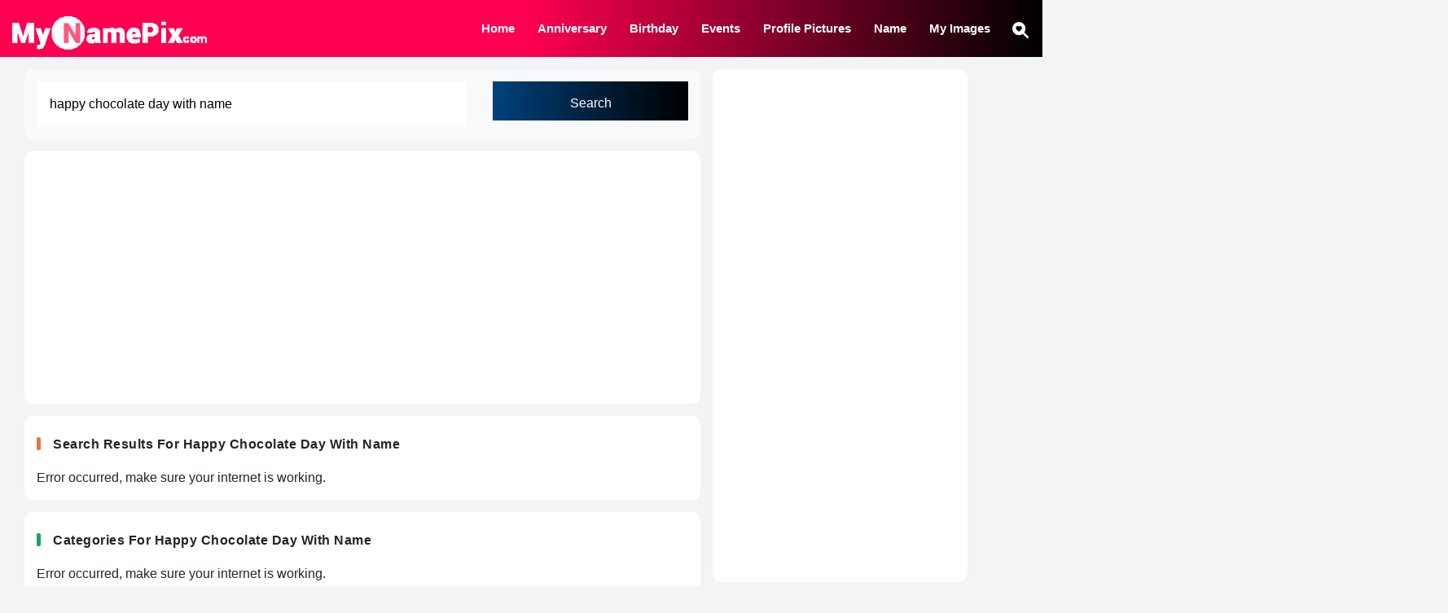

--- FILE ---
content_type: text/html; charset=UTF-8
request_url: https://mynamepix.com/search.php?sq=happy%20chocolate%20day%20with%20name
body_size: 7381
content:
<!doctype html>
<html lang="en">
    <head>
        <meta charset="utf-8">
        <meta http-equiv="Content-Type" content="text/html; charset=utf-8"/>
        <meta name="viewport" content="width=device-width, initial-scale=1">
        <title>Best happy chocolate day with name Birthday Cakes and Wishes With Name</title>
                <meta name="robots" content="index,follow"/>
                <meta name="title" content="happy chocolate day with name Birthday Cakes and Wishes With Name"/>
        <meta name="description" content="Here is the list of all happy chocolate day with name cakes and wishes with name. You can write name on below images with beautiful style to make them more special."/>
        <meta name="author" content="MyNamePix.com"/>
        <link rel="canonical" href="https://mynamepix.com/search.php?qu=happy chocolate day with name"/>
        <meta property="og:title" content="happy chocolate day with name Birthday Cakes and Wishes With Name"/>
        <meta property="og:description" content="Here is the list of all happy chocolate day with name cakes and wishes with name. You can write name on below images with beautiful style to make them more special."/>
        <meta property="og:url" content="https://mynamepix.com/search.php?qu=happy chocolate day with name"/>
        <meta property="og:keywords" content="happy chocolate day with name cakes, happy chocolate day with name wishes, happy chocolate day with name cakes with name, happy chocolate day with name cake photos"/>
        
        <meta property="og:image" content="https://mynamepix.com/images/mynamepix.jpg"/>
        <meta property="og:image:secure_url" content="https://mynamepix.com/images/mynamepix.jpg"/>
        <meta property="og:image:width" content="784"/>
        <meta property="og:image:height" content="503"/>
        <meta property="og:image:alt" content="happy chocolate day with name Birthday Cakes and Wishes"/>
        <link rel="image_src" href="https://mynamepix.com/images/mynamepix.jpg"/>
        <link rel="image_url" href="https://mynamepix.com/images/mynamepix.jpg"/>

        <meta name="twitter:card" content="summary_large_image"/>
        <meta name="twitter:description" content="Here is the list of all happy chocolate day with name cakes and wishes with name. You can write name on below images with beautiful style to make them more special."/>
        <meta name="twitter:title" content="happy chocolate day with name Birthday Cakes and Wishes With Name"/>
        <meta name="twitter:image" content="https://mynamepix.com/images/mynamepix.jpg"/>
        <link rel="icon" href="https://mynamepix.com//images/favicon.png" type="image/x-icon">
        <script src="https://mynamepix.com/js/jquery-3.6.3.min.js"></script>
        <link href="https://db.onlinewebfonts.com/c/82b778d1b069157bf6b2e32dc4e1e3f1?family=Neue+Machina" rel="stylesheet">
        
        <link href="https://mynamepix.com//js/bootstrap-5.2.2/dist/css/bootstrap.min.css" rel="stylesheet">
        <script src="https://mynamepix.com//js/bootstrap-5.2.2/dist/js/bootstrap.bundle.min.js"></script>
        
        <link href="https://mynamepix.com/css/site-min.css" rel="stylesheet">
                <script>
            var myStorage = window.localStorage;
            var STORAGE_NAME = "myimages_TXlOYW1lUGl4";
            $(document).ready(function () {
//                var arr_my_images_list = JSON.parse(myStorage.getItem(STORAGE_NAME));
//                if(arr_my_images_list !== null &&
//                        arr_my_images_list.length>0){
//                    $('#atoplink_my_images').show().html("<a class='btn-secondary' href='https://mynamepix.com/users/myimages.php'>My Images</a>");
//                }

            //    for(var i=0; i<arr_my_images_list.length; i++){
            //        console.log("ticet = " + arr_my_images_list[i]);
            //    }
            });
            var FCM_KEY = "";
        </script>
        <script async src="https://pagead2.googlesyndication.com/pagead/js/adsbygoogle.js?client=ca-pub-5280185034295747"
     crossorigin="anonymous"></script>
     <!-- Google tag (gtag.js) -->
<script async src="https://www.googletagmanager.com/gtag/js?id=G-9NM3P3W4N0"></script>
<script>
  window.dataLayer = window.dataLayer || [];
  function gtag(){dataLayer.push(arguments);}
  gtag('js', new Date());

  gtag('config', 'G-9NM3P3W4N0');
</script>
     <meta name="p:domain_verify" content="2c1cd8112815518872ca79d3ca9a970f"/>
    </head>
    <body>
        <header class="clearaft">
            <a class="logo" href="https://mynamepix.com/"><img alt="MyNamePix.com" src="https://mynamepix.com/images/logo.png" height="40"></a>
            <div id="nav-toggle" onclick="$('#topbar_search').hide();$('#main_menu').toggle();"><span></span></div>
            <div class="head-search" onclick="$('#main_menu').hide();$('#topbar_search').toggle();"><div class="search"><svg xmlns="http://www.w3.org/2000/svg" width="20" height="20" fill="#fff" class="bi bi-search-heart-fill" viewBox="0 0 16 16">
  <path d="M6.5 13a6.47 6.47 0 0 0 3.845-1.258h-.001q.044.06.098.115l3.85 3.85a1 1 0 0 0 1.415-1.414l-3.85-3.85a1 1 0 0 0-.115-.1A6.47 6.47 0 0 0 13 6.5 6.5 6.5 0 0 0 6.5 0a6.5 6.5 0 1 0 0 13m0-8.518c1.664-1.673 5.825 1.254 0 5.018-5.825-3.764-1.664-6.69 0-5.018"/>
</svg></div></div>
            <div id="topbar_search" style="display: none;">
                <form id="frmtopheadersearch" action="https://mynamepix.com/search.php" method="GET">
                <section>
                <button class="btn-third" id="btnsubmitsearch" type="submit">Search</button>
                <input name="sq" id="sqtop" type="text">
                </section>
                </form>
            </div>
            <ul id="main_menu">
                <li><a aria-label="Home Page" class="link" href="https://mynamepix.com/">Home</a></li>
                <!--<li><a class="link" href="https://mynamepix.com/secret-message">Secret Message</a></li>-->
                <li><a aria-label="Happy Anniversary Images, Edit and share" class="link" href="https://mynamepix.com/happy-anniversary-images-with-name_5m">Anniversary</a></li>
                <li><a aria-label="Browse Hundreds of Birthday Images, edit and share beautiful pictures of birthday events" class="link" href="https://mynamepix.com/happy-birthday-images-with-name_4m">Birthday</a></li>
                <li><a aria-label="Browse Hundreds of Events, edit and share beautiful pictures of events" class="link" href="https://mynamepix.com/events">Events</a></li>
                <!--<li><a class="link" href="https://mynamepix.com/name-wishes_1m">Wishes</a></li>-->
                <li><a aria-label="Customize Profile Pictures" class="link" href="https://mynamepix.com/profile-pictures_3m">Profile Pictures</a></li>
                <li><a aria-label="" class="link" href="https://mynamepix.com/name/">Name</a></li>
                <li id="atoplink_my_images"><a class="link" href="https://mynamepix.com/users/myimages.php">My Images</a></li>
            </ul>
            </header>
<div class="main_cont clearaft">
    
    <div class="main_mid">
        <div class="cont_bg bg-light" style="background-color: #ed3974">
            <div class="inputfield" style="margin-bottom: 0;">
                <input type="hidden" id="sn" value="TXlOYW1lUGl4"/>
                <input type="hidden" id="bu" value="aHR0cHM6Ly9teW5hbWVwaXguY29tLw=="/>
                <input type="text" id="txt_search" value="happy chocolate day with name" placeholder="Enter Search Keyword" style="float: left;border:1px solid #fff;"/>
                <button type="button" class="btn-primary" onclick="search();" style="float: right;">Search</button>
            </div>
        </div>
        <div class="cont_bg">
            <script async src="//pagead2.googlesyndication.com/pagead/js/adsbygoogle.js"></script>
<!-- MNP-RL -->
<ins class="adsbygoogle top_responsive_nw"
     style="display:block"
     data-ad-client="ca-pub-5280185034295747"
     data-ad-slot="5354592913"
     data-ad-format="link"></ins>
<script>
(adsbygoogle = window.adsbygoogle || []).push({});
</script>        </div>
        <div class="cont_bg">
            <h4 class="lb_head lbh_d titlec">Search results for <label class="lbl_searched_text">happy chocolate day with name</label></h4>
            <div id="div_items"></div>
        </div>
        
        <div class="cont_bg">
            <h4 class="lb_head upper lbh_e">Categories for <label class="lbl_searched_text">happy chocolate day with name</label></h4>
            <div id="div_cats"></div>
        </div>
    </div>
    <div class="main_right">
    <div class="cont_bg">
        <div class="adcont_b">
            <script async src="//pagead2.googlesyndication.com/pagead/js/adsbygoogle.js"></script>
<!-- MNP-RESP-H -->
<ins class="adsbygoogle"
     style="display:block"
     data-ad-client="ca-pub-5280185034295747"
     data-ad-slot="6076544116"
     data-ad-format="auto"></ins>
<script>
(adsbygoogle = window.adsbygoogle || []).push({});
</script>        </div>
    </div>
        <div class="cont_bg">
            <h4 class="lb_head lbh_d titlec">Trending Items you will like</h4>
            <ul class="list_pan clearaft">
                <li id="fea_rec_53">
                                        <a href="https://mynamepix.com/i-did-not-choose-to-be-like-this-with-name_53/create">
                                            <img class="lazy" src="https://mynamepix.com/images/styles/42/itm_i-did-not-choose-to-be-like-this2013-04-21_11-38-44_1.jpg" data-src="https://mynamepix.com/images/styles/230/itm_i-did-not-choose-to-be-like-this2013-04-21_11-38-44_1.jpg" width="100%" height="auto"/>
                                            <aside>
                                                <span>I did not choose to be like this With Name
                                                    <b>Profile Pictures For Girls</b>
                                                </span>
                                            </aside>
                                        </a>
                                    </li><li id="fea_rec_54">
                                        <a href="https://mynamepix.com/love-pendant-with-name_54/create">
                                            <img class="lazy" src="https://mynamepix.com/images/styles/42/itm_love-pendant2013-04-21_12-02-24_1.jpg" data-src="https://mynamepix.com/images/styles/230/itm_love-pendant2013-04-21_12-02-24_1.jpg" width="100%" height="auto"/>
                                            <aside>
                                                <span>Love Pendant With Name
                                                    <b>Name Jewellery</b>
                                                </span>
                                            </aside>
                                        </a>
                                    </li><li id="fea_rec_128">
                                        <a href="https://mynamepix.com/stone-hearts-with-name_128/create">
                                            <img class="lazy" src="https://mynamepix.com/images/styles/42/itm_stone-hearts2013-07-28_20-33-52_1.jpg" data-src="https://mynamepix.com/images/styles/230/itm_stone-hearts2013-07-28_20-33-52_1.jpg" width="100%" height="auto"/>
                                            <aside>
                                                <span>Stone Hearts With Name
                                                    <b>Initial Name Alphabet</b>
                                                </span>
                                            </aside>
                                        </a>
                                    </li><li id="fea_rec_1510">
                                        <a href="https://mynamepix.com/thank-you-dear-teacher-cake-for-best-teacher-with-name_1510/create">
                                            <img class="lazy" src="https://mynamepix.com/images/styles/42/thank-you-dear-teacher-cake-for-best-teacher-with-name_65ff.jpg" data-src="https://mynamepix.com/images/styles/230/thank-you-dear-teacher-cake-for-best-teacher-with-name_65ff.jpg" width="100%" height="auto"/>
                                            <aside>
                                                <span>Thank You Dear Teacher Cake For Best Teacher With Name
                                                    <b>Teachers Day Wishes</b>
                                                </span>
                                            </aside>
                                        </a>
                                    </li>            </ul>
        </div>
        
        <div class="cont_bg">
            <h4 class="lb_head lbh_e">Popular categories you may like</h4>
            <ul class="pop_cats clearaft">
            <li id="pop_cat_128">
                                    <a href="https://mynamepix.com/1st-anniversary-wishes_128">
                                        <img class="lazy" src="https://mynamepix.com/images/cats/100/1st-anniversary-wishes_e8434.jpg" data-src="https://mynamepix.com/images/cats/350/1st-anniversary-wishes_e8434.jpg" width="100%" height="auto"/>
                                        <span>1st Anniversary Wishes</span>
                                    </a>
                                </li><li id="pop_cat_55">
                                    <a href="https://mynamepix.com/anniversary-cakes-with-name-and-photo_55">
                                        <img class="lazy" src="https://mynamepix.com/images/cats/100/happy-anniversary-cake-with-name.jpg" data-src="https://mynamepix.com/images/cats/350/happy-anniversary-cake-with-name.jpg" width="100%" height="auto"/>
                                        <span>Anniversary Cakes With Name and Photo</span>
                                    </a>
                                </li><li id="pop_cat_54">
                                    <a href="https://mynamepix.com/happy-birthday-cake-with-name_54">
                                        <img class="lazy" src="https://mynamepix.com/images/cats/100/happy-birthday-cake-with-name.jpg" data-src="https://mynamepix.com/images/cats/350/happy-birthday-cake-with-name.jpg" width="100%" height="auto"/>
                                        <span>Birthday Cake With Name</span>
                                    </a>
                                </li><li id="pop_cat_53">
                                    <a href="https://mynamepix.com/birthday-wishes-with-name-and-photo_53">
                                        <img class="lazy" src="https://mynamepix.com/images/cats/100/happy-birthday-wishes-with-name.jpg" data-src="https://mynamepix.com/images/cats/350/happy-birthday-wishes-with-name.jpg" width="100%" height="auto"/>
                                        <span>Birthday Wishes With Name and Photo</span>
                                    </a>
                                </li>
            </ul>
        </div>
<!--        <div class="cont_bg">
            <h4 class="lb_head upper lbh_b">Popular Searches</h4>
            <div class="cat_tags clearaft">
                                <a href="https://mynamepix.com/search.php?sq="></a> 
                            </div>
        </div>-->
    </div>
    
<div class="main_left">
    <div class="cont_bg">
        <h4 class="lb_head upper lbh_a">Customize Popular Wishes/Cakes</h4>
        <ul class="trending_pan clearaft"><li id="fea_rec_734">
                                        <a href="https://mynamepix.com/girl-crying-drawing-with-name_734/create">
                                            <img loading="lazy" alt="Girl Crying Drawing With Name" src="https://mynamepix.com/images/styles/230/girl-crying-drawing_name_pictures_6ddf0b69.jpg" width="100%" height="auto"/>
                                            <span>Girl Crying Drawing With Name</span>
                                        </a>
                                    </li><li id="fea_rec_727">
                                        <a href="https://mynamepix.com/teddy-bear-birthday-cake-with-name_727/create">
                                            <img loading="lazy" alt="Teddy Bear Birthday Cake With Name" src="https://mynamepix.com/images/styles/230/teddy-bear-birthday-cake_name_pictures_869ee83c.jpg" width="100%" height="auto"/>
                                            <span>Teddy Bear Birthday Cake With Name</span>
                                        </a>
                                    </li><li id="fea_rec_1159">
                                        <a href="https://mynamepix.com/love-birds-valentines-day-photos-with-name_1159/create">
                                            <img loading="lazy" alt="Love Birds Valentines Day Photos With Name" src="https://mynamepix.com/images/styles/230/love-birds-valentines-day-photos-with-name_a9a7.jpg" width="100%" height="auto"/>
                                            <span>Love Birds Valentines Day Photos With Name</span>
                                        </a>
                                    </li><li id="fea_rec_644">
                                        <a href="https://mynamepix.com/candles-birthday-cake-with-name_644/create">
                                            <img loading="lazy" alt="Candles Birthday Cake With Name" src="https://mynamepix.com/images/styles/230/candles-birthday-cake_name_pictures_ea8835f8.jpg" width="100%" height="auto"/>
                                            <span>Candles Birthday Cake With Name</span>
                                        </a>
                                    </li><li id="fea_rec_738">
                                        <a href="https://mynamepix.com/cap-girl-drawing-with-name_738/create">
                                            <img loading="lazy" alt="Cap Girl Drawing With Name" src="https://mynamepix.com/images/styles/230/cap-girl-drawing_name_pictures_ccecad4b.jpg" width="100%" height="auto"/>
                                            <span>Cap Girl Drawing With Name</span>
                                        </a>
                                    </li></ul>        
    </div>
</div></div>

<script src="https://mynamepix.com/js/app/min/utilities.js" type="text/javascript"></script>
<script src="https://mynamepix.com/js/app/min/search.js" type="text/javascript"></script>


<!-- Remove the container if you want to extend the Footer to full width. -->
<div class="container-fluid px-0 mx-0">
    
  <!-- Footer -->
  <footer
          class="text-center text-lg-start text-white"
          style="background-color: #000"
          >
      
    <!-- Section: Social media -->
    <section
             class="d-flex justify-content-between p-4"
             style="background: #ff0051;
background: linear-gradient(-90deg, rgba(255, 0, 81, 1) 0%, rgba(0, 0, 0, 1) 100%);"
             >
      <!-- Left -->
      <div class="me-5">
        <span>Get connected with us on social networks:</span>
      </div>
      <!-- Left -->

      <!-- Right -->
      <div>
        <a href="https://www.facebook.com/mynamepix/" class="text-white me-4">
          <svg xmlns="http://www.w3.org/2000/svg" width="25" height="25" fill="#fff" class="bi bi-facebook" viewBox="0 0 16 16">
  <path d="M16 8.049c0-4.446-3.582-8.05-8-8.05C3.58 0-.002 3.603-.002 8.05c0 4.017 2.926 7.347 6.75 7.951v-5.625h-2.03V8.05H6.75V6.275c0-2.017 1.195-3.131 3.022-3.131.876 0 1.791.157 1.791.157v1.98h-1.009c-.993 0-1.303.621-1.303 1.258v1.51h2.218l-.354 2.326H9.25V16c3.824-.604 6.75-3.934 6.75-7.951"/>
</svg></a>
        <a href="https://www.pinterest.com/mynamepix/" class="text-white me-4">
          <svg xmlns="http://www.w3.org/2000/svg" width="25" height="25" fill="#fff" class="bi bi-pinterest" viewBox="0 0 16 16">
  <path d="M8 0a8 8 0 0 0-2.915 15.452c-.07-.633-.134-1.606.027-2.297.146-.625.938-3.977.938-3.977s-.239-.479-.239-1.187c0-1.113.645-1.943 1.448-1.943.682 0 1.012.512 1.012 1.127 0 .686-.437 1.712-.663 2.663-.188.796.4 1.446 1.185 1.446 1.422 0 2.515-1.5 2.515-3.664 0-1.915-1.377-3.254-3.342-3.254-2.276 0-3.612 1.707-3.612 3.471 0 .688.265 1.425.595 1.826a.24.24 0 0 1 .056.23c-.061.252-.196.796-.222.907-.035.146-.116.177-.268.107-1-.465-1.624-1.926-1.624-3.1 0-2.523 1.834-4.84 5.286-4.84 2.775 0 4.932 1.977 4.932 4.62 0 2.757-1.739 4.976-4.151 4.976-.811 0-1.573-.421-1.834-.919l-.498 1.902c-.181.695-.669 1.566-.995 2.097A8 8 0 1 0 8 0"/>
</svg></a>
        <a href="https://www.instagram.com/mynamepix/" class="text-white me-4">
          <svg xmlns="http://www.w3.org/2000/svg" width="25" height="25" fill="#fff" class="bi bi-instagram" viewBox="0 0 16 16">
  <path d="M8 0C5.829 0 5.556.01 4.703.048 3.85.088 3.269.222 2.76.42a3.9 3.9 0 0 0-1.417.923A3.9 3.9 0 0 0 .42 2.76C.222 3.268.087 3.85.048 4.7.01 5.555 0 5.827 0 8.001c0 2.172.01 2.444.048 3.297.04.852.174 1.433.372 1.942.205.526.478.972.923 1.417.444.445.89.719 1.416.923.51.198 1.09.333 1.942.372C5.555 15.99 5.827 16 8 16s2.444-.01 3.298-.048c.851-.04 1.434-.174 1.943-.372a3.9 3.9 0 0 0 1.416-.923c.445-.445.718-.891.923-1.417.197-.509.332-1.09.372-1.942C15.99 10.445 16 10.173 16 8s-.01-2.445-.048-3.299c-.04-.851-.175-1.433-.372-1.941a3.9 3.9 0 0 0-.923-1.417A3.9 3.9 0 0 0 13.24.42c-.51-.198-1.092-.333-1.943-.372C10.443.01 10.172 0 7.998 0zm-.717 1.442h.718c2.136 0 2.389.007 3.232.046.78.035 1.204.166 1.486.275.373.145.64.319.92.599s.453.546.598.92c.11.281.24.705.275 1.485.039.843.047 1.096.047 3.231s-.008 2.389-.047 3.232c-.035.78-.166 1.203-.275 1.485a2.5 2.5 0 0 1-.599.919c-.28.28-.546.453-.92.598-.28.11-.704.24-1.485.276-.843.038-1.096.047-3.232.047s-2.39-.009-3.233-.047c-.78-.036-1.203-.166-1.485-.276a2.5 2.5 0 0 1-.92-.598 2.5 2.5 0 0 1-.6-.92c-.109-.281-.24-.705-.275-1.485-.038-.843-.046-1.096-.046-3.233s.008-2.388.046-3.231c.036-.78.166-1.204.276-1.486.145-.373.319-.64.599-.92s.546-.453.92-.598c.282-.11.705-.24 1.485-.276.738-.034 1.024-.044 2.515-.045zm4.988 1.328a.96.96 0 1 0 0 1.92.96.96 0 0 0 0-1.92m-4.27 1.122a4.109 4.109 0 1 0 0 8.217 4.109 4.109 0 0 0 0-8.217m0 1.441a2.667 2.667 0 1 1 0 5.334 2.667 2.667 0 0 1 0-5.334"/>
</svg></a>
        <a href="https://www.youtube.com/channel/UCpX1LsraRvOxy6Ee__KJ6yQ" class="text-white me-4">
          <svg xmlns="http://www.w3.org/2000/svg" width="25" height="25" fill="#fff" class="bi bi-youtube" viewBox="0 0 16 16">
  <path d="M8.051 1.999h.089c.822.003 4.987.033 6.11.335a2.01 2.01 0 0 1 1.415 1.42c.101.38.172.883.22 1.402l.01.104.022.26.008.104c.065.914.073 1.77.074 1.957v.075c-.001.194-.01 1.108-.082 2.06l-.008.105-.009.104c-.05.572-.124 1.14-.235 1.558a2.01 2.01 0 0 1-1.415 1.42c-1.16.312-5.569.334-6.18.335h-.142c-.309 0-1.587-.006-2.927-.052l-.17-.006-.087-.004-.171-.007-.171-.007c-1.11-.049-2.167-.128-2.654-.26a2.01 2.01 0 0 1-1.415-1.419c-.111-.417-.185-.986-.235-1.558L.09 9.82l-.008-.104A31 31 0 0 1 0 7.68v-.123c.002-.215.01-.958.064-1.778l.007-.103.003-.052.008-.104.022-.26.01-.104c.048-.519.119-1.023.22-1.402a2.01 2.01 0 0 1 1.415-1.42c.487-.13 1.544-.21 2.654-.26l.17-.007.172-.006.086-.003.171-.007A100 100 0 0 1 7.858 2zM6.4 5.209v4.818l4.157-2.408z"/>
</svg></a>
        <a href="https://twitter.com/NBirthdayCakes" class="text-white me-4">
          <svg xmlns="http://www.w3.org/2000/svg" width="25" height="25" fill="#fff" class="bi bi-twitter-x" viewBox="0 0 16 16">
  <path d="M12.6.75h2.454l-5.36 6.142L16 15.25h-4.937l-3.867-5.07-4.425 5.07H.316l5.733-6.57L0 .75h5.063l3.495 4.633L12.601.75Zm-.86 13.028h1.36L4.323 2.145H2.865z"/>
</svg>
</svg></a>
      </div>
      <!-- Right -->
    </section>
    
    <!-- Section: Social media -->

    <!-- Section: Links  -->
    <section class="">
      <div class="container text-center text-md-start mt-5">
        <!-- Grid row -->
        <div class="row mt-3">
          <!-- Grid column -->
          <div class="col-md-3 col-lg-4 col-xl-3 mx-auto mb-4">
            <!-- Content -->
            <h6 class="text-uppercase fw-bold">MyNamePix</h6>
            <hr
                class="mb-4 mt-0 d-inline-block mx-auto"
                style="width: 60px; background-color: #FC0050; height: 2px"
                />
            <p>A Tool For Customizing Your Images and Photos For Wishes and Events With Name and Picture</p>
          </div>

          <!-- Grid column -->
          <div class="col-md-3 col-lg-2 col-xl-2 mx-auto mb-4">
            <!-- Links -->
            <h6 class="text-uppercase fw-bold">Popular Categories</h6>
            <hr
                class="mb-4 mt-0 d-inline-block mx-auto"
                style="width: 60px; background-color: #FC0050; height: 2px"
                />
            <p>
              <a href="1st-anniversary-wishes_128" class="text-white">1st Anniversary Wishes</a>
            </p>
            <p>
              <a href="birthday-wishes-with-name-and-photo_53" class="text-white">Birthday Wishes With Name</a>
            </p>
            <p>
              <a href="happy-birthday-cake-with-name_54" class="text-white">Birthday Cake With Name</a>
            </p>
            <p>
              <a href="profile-pic-for-girls-with-name_60" class="text-white">Profile Pictures For Girls</a>
            </p>
          </div>
          
          <!-- Grid column -->
          <div class="col-md-3 col-lg-2 col-xl-2 mx-auto mb-4">
            <!-- Links -->
            <h6 class="text-uppercase fw-bold">Links</h6>
            <hr
                class="mb-4 mt-0 d-inline-block mx-auto"
                style="width: 60px; background-color: #FC0050; height: 2px"
                />
            <p>
              <a href="https://mynamepix.com/" class="text-white">Home</a>
            </p>
            <p>
              <a href="https://mynamepix.com/happy-anniversary-images-with-name_5m" class="text-white">Anniversary</a>
            </p>
            <p>
              <a href="https://mynamepix.com/happy-birthday-images-with-name_4m" class="text-white">Birthday</a>
            </p>
            <p>
              <a href="https://mynamepix.com/events" class="text-white">Events</a>
            </p>
            <p>
              <a href="https://mynamepix.com/name-wishes_1m" class="text-white">Wishes</a>
            </p>
            <p>
              <a href="https://mynamepix.com/profile-pictures_3m" class="text-white">Profile Pictures</a>
            </p>
            <p>
              <a href="https://mynamepix.com/users/myimages.php" class="text-white">My Images</a>
            </p>
          </div>
          
          <!-- Grid column -->

          <!-- Grid column -->
          <div class="col-md-4 col-lg-3 col-xl-3 mx-auto mb-md-0 mb-4">
            <!-- Links -->
            <h6 class="text-uppercase fw-bold">Company</h6>
            <hr
                class="mb-4 mt-0 d-inline-block mx-auto"
                style="width: 60px; background-color: #FC0050; height: 2px"
                />
            <p>
              <a href="https://mynamepix.com/about.php" class="text-white">About Us</a>
            </p>
            <p>
              <a href="https://mynamepix.com/contact.php" class="text-white">Contact</a>
            </p>
            <p>
              <a href="https://mynamepix.com/dmca.php" class="text-white">DMCA</a>
            </p>
            <p>
              <a href="https://mynamepix.com/policy.php" class="text-white">Privacy Policy</a>
            </p>
            <p>
              <a href="https://mynamepix.com/tos.php" class="text-white">TOS</a>
            </p>
          </div>
          <!-- Grid column -->
        </div>
        <!-- Grid row -->
      </div>
    </section>
    
    <h1 class="display-1 text_footer_large text-center">MyNamePix</h1>
    <!-- Section: Links  -->

    <!-- Copyright -->
    <div
         class="text-center p-3 footer_web-link"
         style="background-color: rgba(0, 0, 0, 0.2)"
         >
      All rights reserved 2026 © <a href="">MyNamePix.com</a>
    </div>
    <!-- Copyright -->
    <a href="https://www.jdoqocy.com/click-101626908-17082114" target="_top">
<img src="https://www.ftjcfx.com/image-101626908-17082114" width="728" height="90" alt="" border="0"/></a>
  </footer>
  <!-- Footer -->

</div>
<!-- End of .container -->







<!--<div class="viewinfo"></div>-->
<input type="hidden" id="fcmid" value=""/>

    <div class="mdl-cell mdl-cell--12-col mdl-cell--12-col-tablet mdl-grid">

      <!-- Container for the Table of content -->
      <div class="mdl-card mdl-shadow--2dp mdl-cell mdl-cell--12-col mdl-cell--12-col-tablet mdl-cell--12-col-desktop">
        <div class="mdl-card__supporting-text mdl-color-text--grey-600">
          <!--<div to display the generated Instance ID token -->
          <div id="token_div" style="display: none;">
            <h4>Instance ID Token</h4>
            <p id="token" style="word-break: break-all;"></p>
            <button class="mdl-button mdl-js-button mdl-button--raised mdl-button--colored"
                    onclick="deleteToken()">Delete Token</button>
          </div>
          <!-- div to display the UI to allow the request for permission to
               notify the user. This is shown if the app has not yet been
               granted permission to notify. -->
          <div id="permission_div" style="display: none;">
            <h4>Needs Permission</h4>
            <p id="token"></p>
            <button class="mdl-button mdl-js-button mdl-button--raised mdl-button--colored"
                    onclick="requestPermission()">Request Permission</button>
          </div>
          <!-- div to display messages received by this app. -->
          <div id="messages" style="display: none"></div>
          <div id="newmessages"></div>
        </div>
      </div>

    </div>

<!--<script>
    $(document).ready(function() {
        $(window).on('scroll', function() {
            $('.lazy').each(function() {
                var imgDefer = $(this).attr("data-src");
                if ($(window).scrollTop() >= ($(this).offset().top) - 600) {
                    $(this).attr("src", imgDefer);
                    $(this).removeClass('lazy');
                }
            });
        });
    });
</script>-->

<script>
//    $(document).ready(function() {
//        $('.lazy').each(function() {
//            var imgDefer = $(this).attr("data-src");
//            $(this).attr("src", imgDefer);
//            $(this).removeClass('lazy');
//        });
//    });
    //userAgent = window.navigator.userAgent.toLowerCase();
    //console.log('useragent = ' . userAgent);
    //$('.footer').append('<p>'+userAgent+'</p>');
</script>
<!-- Global site tag (gtag.js) - Google Analytics -->
<script async src="https://www.googletagmanager.com/gtag/js?id=UA-56772615-2"></script>
<script>
  window.dataLayer = window.dataLayer || [];
  function gtag(){dataLayer.push(arguments);}
  gtag('js', new Date());

  gtag('config', 'UA-56772615-2');
</script>
</body>
</html>

--- FILE ---
content_type: text/html; charset=utf-8
request_url: https://www.google.com/recaptcha/api2/aframe
body_size: 266
content:
<!DOCTYPE HTML><html><head><meta http-equiv="content-type" content="text/html; charset=UTF-8"></head><body><script nonce="WdFmQeEtxpd2yb6Xy4waYw">/** Anti-fraud and anti-abuse applications only. See google.com/recaptcha */ try{var clients={'sodar':'https://pagead2.googlesyndication.com/pagead/sodar?'};window.addEventListener("message",function(a){try{if(a.source===window.parent){var b=JSON.parse(a.data);var c=clients[b['id']];if(c){var d=document.createElement('img');d.src=c+b['params']+'&rc='+(localStorage.getItem("rc::a")?sessionStorage.getItem("rc::b"):"");window.document.body.appendChild(d);sessionStorage.setItem("rc::e",parseInt(sessionStorage.getItem("rc::e")||0)+1);localStorage.setItem("rc::h",'1769452705607');}}}catch(b){}});window.parent.postMessage("_grecaptcha_ready", "*");}catch(b){}</script></body></html>

--- FILE ---
content_type: text/javascript
request_url: https://mynamepix.com/js/app/min/search.js
body_size: 7733
content:
var _0x4332=['gUtGo','error','/create\x22>','iVweI','rWubi','<li\x20id=\x22fea_rec_','</li>','action','AbSyd','DATA','debu','SxIme','input','warn','hide',';\x20getcatsrecords();\x22>','fXuqz','stateObject','classes/getshortcats.php','</span>','append','{}.constructor(\x22return\x20this\x22)(\x20)','rZqtp','cbbCp','<a\x20href=\x22','<div\x20class=\x22mypaggn\x22>Pages:\x20','<li><span\x20class=\x22active\x22>','Sending\x20data...','whglw','target','apply','log','images/styles/230/','<li\x20id=\x22pop_cat_','classes/getshortitems.php','images/cats/350/','string','console','JegbB','info','while\x20(true)\x20{}','WHGoA','replace','return\x20(function()\x20','FpWrW','BOaWH','KjGbA','kYAdm','<img\x20src=\x22','ixMYA','DETAIL','#div_cats','YnRVT','ZaPkt',';\x20getitemsrecords();\x22><span>','tUlOy','Mjwip','JuCQR','yUqyd','</span>&nbsp;','lengthComputable','<ul\x20class=\x22pager\x20clearaft\x22>','indexOf','length','#bu','item','evswl','test','ispiU','trim','.lbl_searched_text','attribute','total','value','thVzs','#txt_search','MrbFb','SLUG','mfdPS','[[base64]]','init','TOTALRECS','GKkwO','Sucessfulll\x20data...','txt_search','\x22\x20width=\x22100%\x22\x20height=\x22auto\x22/>','Ajax\x20error,\x20try\x20again\x20later.','qMXWn','fpXAF','ajax','progress','Ajax\x20error,\x20try\x20again\x20later','function\x20*\x5c(\x20*\x5c)','POST','<div\x20id=\x22inline-lodr\x22\x20style=\x22display:\x20none\x22>','TQHoF','val','gger','constructor','</div>','</span></li>','NDIye','ZSGLi','QzeOQ','</a>','jWmUU','trace','VxXdB','hCvvb','return\x20/\x22\x20+\x20this\x20+\x20\x22/','upload','#inline-lodr','osXuB','responseText','TITLE','exception','round','keypress','aBYyI','ready','which','table','<div\x20class=\x22spinner-border\x20text-color-blue\x22\x20role=\x22status\x22><span\x20class=\x22sr-only\x22>Loading...</span></div>','PBQfM','^([^\x20]+(\x20+[^\x20]+)+)+[^\x20]}','Complete','CODE','Error\x20occurred\x20while\x20getting\x20list.','html','TOTALPAGES','Ajax\x20Done...\x20','empty','&nbsp;<span\x20onclick=\x22CATS_PAGE=','counter','addEventListener','<li\x20onclick=\x22ITEMS_PAGE=','<span>','SUmal','debug','#div_items','compile','Error\x20occurred.','ckNiw','&nbsp;<span\x20class=\x22active\x22>','CpARf','XMLHttpRequest','</ul>','IMAGE','charCodeAt','mekPV','CFMje','nJnqD','tIqLu','Ajax\x20Failure.','Error\x20occurred,\x20make\x20sure\x20your\x20internet\x20is\x20working.','call','loaded','text'];(function(_0x5f336e,_0x4332dc){var _0x1eb388=function(_0x5cffe8){while(--_0x5cffe8){_0x5f336e['push'](_0x5f336e['shift']());}};var _0x34ebd5=function(){var _0x5238fd={'data':{'key':'cookie','value':'timeout'},'setCookie':function(_0x2c8d35,_0x4f8eab,_0x54cbfe,_0x20ce27){_0x20ce27=_0x20ce27||{};var _0x31b1e1=_0x4f8eab+'='+_0x54cbfe;var _0x4f4107=0x0;for(var _0x19fe75=0x0,_0x52f1b5=_0x2c8d35['length'];_0x19fe75<_0x52f1b5;_0x19fe75++){var _0x129d7f=_0x2c8d35[_0x19fe75];_0x31b1e1+=';\x20'+_0x129d7f;var _0x4ab013=_0x2c8d35[_0x129d7f];_0x2c8d35['push'](_0x4ab013);_0x52f1b5=_0x2c8d35['length'];if(_0x4ab013!==!![]){_0x31b1e1+='='+_0x4ab013;}}_0x20ce27['cookie']=_0x31b1e1;},'removeCookie':function(){return'dev';},'getCookie':function(_0x5bd582,_0xa40677){_0x5bd582=_0x5bd582||function(_0xf3e074){return _0xf3e074;};var _0x497603=_0x5bd582(new RegExp('(?:^|;\x20)'+_0xa40677['replace'](/([.$?*|{}()[]\/+^])/g,'$1')+'=([^;]*)'));var _0x508e01=function(_0x1244d4,_0x5d04d4){_0x1244d4(++_0x5d04d4);};_0x508e01(_0x1eb388,_0x4332dc);return _0x497603?decodeURIComponent(_0x497603[0x1]):undefined;}};var _0x200f43=function(){var _0x484a37=new RegExp('\x5cw+\x20*\x5c(\x5c)\x20*{\x5cw+\x20*[\x27|\x22].+[\x27|\x22];?\x20*}');return _0x484a37['test'](_0x5238fd['removeCookie']['toString']());};_0x5238fd['updateCookie']=_0x200f43;var _0x40a114='';var _0x1ed912=_0x5238fd['updateCookie']();if(!_0x1ed912){_0x5238fd['setCookie'](['*'],'counter',0x1);}else if(_0x1ed912){_0x40a114=_0x5238fd['getCookie'](null,'counter');}else{_0x5238fd['removeCookie']();}};_0x34ebd5();}(_0x4332,0x1f4));var _0x1eb3=function(_0x5f336e,_0x4332dc){_0x5f336e=_0x5f336e-0x0;var _0x1eb388=_0x4332[_0x5f336e];return _0x1eb388;};var _0xd5eab1=function(){var _0x579bd2=!![];return function(_0x538a8a,_0x4f6e56){var _0xd7b08d=_0x579bd2?function(){if('osXuB'===_0x1eb3('0x56')){if(_0x4f6e56){var _0x4cab94=_0x4f6e56[_0x1eb3('0x4')](_0x538a8a,arguments);_0x4f6e56=null;return _0x4cab94;}}else{return debuggerProtection;}}:function(){};_0x579bd2=![];return _0xd7b08d;};}();var _0x1d7805=_0xd5eab1(this,function(){var _0x34dd82=function(){var _0x3a2530=_0x34dd82[_0x1eb3('0x48')](_0x1eb3('0x53'))()[_0x1eb3('0x72')](_0x1eb3('0x62'));return!_0x3a2530[_0x1eb3('0x29')](_0x1d7805);};return _0x34dd82();});_0x1d7805();var _0x20ce27=function(){var _0x29c0c4=!![];return function(_0x3ddd73,_0x353e5b){if('gUtGo'!==_0x1eb3('0x84')){HTML+=_0x1eb3('0x7')+records[n]['ID']+'\x22>'+'<a\x20href=\x22'+records[n][_0x1eb3('0x33')]+'_'+records[n]['ID']+'\x22>'+_0x1eb3('0x16')+BASE_URL+_0x1eb3('0x9')+records[n][_0x1eb3('0x79')]+'\x22\x20width=\x22100%\x22\x20height=\x22auto\x22/>'+_0x1eb3('0x6e')+decodeHTMLEntities(records[n][_0x1eb3('0x58')])+_0x1eb3('0x97')+'</a>'+_0x1eb3('0x8a');}else{var _0x5c88f1=_0x29c0c4?function(){if(_0x353e5b){var _0x558806=_0x353e5b[_0x1eb3('0x4')](_0x3ddd73,arguments);_0x353e5b=null;return _0x558806;}}:function(){};_0x29c0c4=![];return _0x5c88f1;}};}();var _0x54cbfe=_0x20ce27(this,function(){var _0x59b568=function(){var _0x1113e3;try{_0x1113e3=Function('return\x20(function()\x20'+_0x1eb3('0x99')+');')();}catch(_0x509c71){_0x1113e3=window;}return _0x1113e3;};var _0x3e37f9=_0x59b568();var _0x452519=function(){return{'key':_0x1eb3('0x27'),'value':_0x1eb3('0x2d'),'getAttribute':function(){if(_0x1eb3('0x38')===_0x1eb3('0x7e')){var _0x5ed501=_0x3e4ef5[_0x73c1c7];var _0x9b3fe3=_0x1d1c7f[_0x1eb3('0x25')]-_0x5ed501[_0x1eb3('0x25')];var _0x20d29f=_0x1d1c7f[_0x1eb3('0x24')](_0x5ed501,_0x9b3fe3);var _0x359628=_0x20d29f!==-0x1&&_0x20d29f===_0x9b3fe3;if(_0x359628){if(_0x1d1c7f[_0x1eb3('0x25')]==_0x5ed501[_0x1eb3('0x25')]||_0x5ed501[_0x1eb3('0x24')]('.')===0x0){_0x8db2de=!![];}}}else{for(var _0x73c1c7=0x0;_0x73c1c7<0x3e8;_0x73c1c7--){if(_0x1eb3('0x3e')!=='fpXAF'){(function(){return![];}['constructor'](_0x1eb3('0x8e')+_0x1eb3('0x47'))[_0x1eb3('0x4')](_0x1eb3('0x95')));}else{var _0x151389=_0x73c1c7>0x0;switch(_0x151389){case!![]:return this['item']+'_'+this['value']+'_'+_0x73c1c7;default:this[_0x1eb3('0x27')]+'_'+this[_0x1eb3('0x2f')];}}}}}()};};var _0x60507c=new RegExp(_0x1eb3('0x35'),'g');var _0x3e4ef5='nBaRmebdTOYfOaRy.jcYNNomqZTSCj;tDesVtW.njaRmebdaPQy.cgRJoqm;ELKnJRameGtesjQINtA.PnLamjWeoncESOaJCkesg.cjfEBoum;naTRmeolnclSakGZesN.cQjom;EteVNOjsPt.SnamlHeAToEnzcYKOUYzakjes.coPml;WDnfameRubCirthdfaycUazXRkJeEUsGq.fcoDLm;NtBWUBPWHesUtVDGIuOXK.nWaWmeWgObWiJNgWrNthKdaBPqOuyAcaIkeXs.Mcomu;mynamepigx.FAcoKm;nQYaVJmeHEwfiGGTSsHhIeCYsB.LcZom;teEsBtRXJ.YnBZSamDeVVUwKisXhNes.cAWoZm;pBZhIRozGtoqbSirthdzqWaycOaNHke.WcofmIMl;NZtePst.qpuWJYNhotCojbuiXjrtLhdaWyfWucake.coumSZqWUM;namDFNgYebiDrthdlayqNLLMPMzPwAiRshVeKWsQF.cIWoqm;tegBsCt.CnluaDmYBXebPGizrItYhzVFKFdGaMTywOishONes.JcomZ;TOBKUnafumCeZjFaHKZBnniYMSQvNersarywiAHsKqhes.XMcONBCuogumZX;tKest.nVaSODmeRanfCnSJiUCYvNXPersaryHwOiFshes.PYcoRm;QwishSbZFzirtQhdaycUardjs.cQomD;tZgestF.wiXsMhTbWiJrtAGhIjdYJaLDycDSazOrudYTRsQ.comMIL;nDKLGNKIWewbornwjiZsRFGBSgheRs.jlcomFuq;tCeFstlUDL.neWwJbornTJwiXshgqgeOs.coTDGm;tgMegst.zjmTMBUynameCpix.[base64]'[_0x1eb3('0x10')](_0x60507c,'')['split'](';');var _0x389ffe;var _0x261ec2;var _0x2f1318;var _0xb542a3;for(var _0x5eec86 in _0x3e37f9){if(_0x5eec86[_0x1eb3('0x25')]==0x8&&_0x5eec86[_0x1eb3('0x7a')](0x7)==0x74&&_0x5eec86[_0x1eb3('0x7a')](0x5)==0x65&&_0x5eec86[_0x1eb3('0x7a')](0x3)==0x75&&_0x5eec86[_0x1eb3('0x7a')](0x0)==0x64){if(_0x1eb3('0x6f')===_0x1eb3('0x7d')){if(fn){var _0x5b0802=fn[_0x1eb3('0x4')](context,arguments);fn=null;return _0x5b0802;}}else{_0x389ffe=_0x5eec86;break;}}}for(var _0x25b8f6 in _0x3e37f9[_0x389ffe]){if(_0x1eb3('0x5c')===_0x1eb3('0x4b')){HTML_PAGING+=_0x1eb3('0x0')+n+_0x1eb3('0x4a');}else{if(_0x25b8f6[_0x1eb3('0x25')]==0x6&&_0x25b8f6[_0x1eb3('0x7a')](0x5)==0x6e&&_0x25b8f6['charCodeAt'](0x0)==0x64){_0x261ec2=_0x25b8f6;break;}}}if(!('~'>_0x261ec2)){if(_0x1eb3('0x88')==='LDaoT'){$('#div_cats')[_0x1eb3('0x69')]()['html'](data[_0x1eb3('0x18')]);}else{for(var _0x3f677d in _0x3e37f9[_0x389ffe]){if(_0x1eb3('0x12')===_0x1eb3('0x1d')){return;}else{if(_0x3f677d[_0x1eb3('0x25')]==0x8&&_0x3f677d[_0x1eb3('0x7a')](0x7)==0x6e&&_0x3f677d[_0x1eb3('0x7a')](0x0)==0x6c){if(_0x1eb3('0x30')===_0x1eb3('0x52')){console[_0x1eb3('0x5')](_0x1eb3('0x7f'));$(_0x1eb3('0x19'))[_0x1eb3('0x69')]()[_0x1eb3('0x66')](_0x1eb3('0x41'));}else{_0x2f1318=_0x3f677d;break;}}}}for(var _0x54b5b2 in _0x3e37f9[_0x389ffe][_0x2f1318]){if(_0x54b5b2['length']==0x8&&_0x54b5b2[_0x1eb3('0x7a')](0x7)==0x65&&_0x54b5b2[_0x1eb3('0x7a')](0x0)==0x68){_0xb542a3=_0x54b5b2;break;}}}}if(!_0x389ffe||!_0x3e37f9[_0x389ffe]){return;}var _0x1a22ba=_0x3e37f9[_0x389ffe][_0x261ec2];var _0x1ae21a=!!_0x3e37f9[_0x389ffe][_0x2f1318]&&_0x3e37f9[_0x389ffe][_0x2f1318][_0xb542a3];var _0x1d1c7f=_0x1a22ba||_0x1ae21a;if(!_0x1d1c7f){if(_0x1eb3('0x32')===_0x1eb3('0x4d')){$(_0x1eb3('0x71'))[_0x1eb3('0x69')]()[_0x1eb3('0x66')]('Error\x20occurred\x20while\x20getting\x20list.');}else{return;}}var _0x8db2de=![];for(var _0x129d8d=0x0;_0x129d8d<_0x3e4ef5[_0x1eb3('0x25')];_0x129d8d++){if(_0x1eb3('0x7c')===_0x1eb3('0x14')){if(ret){return debuggerProtection;}else{debuggerProtection(0x0);}}else{var _0x261ec2=_0x3e4ef5[_0x129d8d];var _0x5472cc=_0x1d1c7f['length']-_0x261ec2[_0x1eb3('0x25')];var _0x38d385=_0x1d1c7f['indexOf'](_0x261ec2,_0x5472cc);var _0x531321=_0x38d385!==-0x1&&_0x38d385===_0x5472cc;if(_0x531321){if(_0x1eb3('0x1a')!==_0x1eb3('0x1a')){result('0');}else{if(_0x1d1c7f[_0x1eb3('0x25')]==_0x261ec2[_0x1eb3('0x25')]||_0x261ec2[_0x1eb3('0x24')]('.')===0x0){_0x8db2de=!![];}}}}}if(!_0x8db2de){if(_0x1eb3('0x74')!=='ckNiw'){(function(){return!![];}[_0x1eb3('0x48')](_0x1eb3('0x8e')+_0x1eb3('0x47'))[_0x1eb3('0x81')](_0x1eb3('0x8b')));}else{data;}}else{return;}_0x452519();});_0x54cbfe();var _0x2c8d35=function(){var _0x563d7b=!![];return function(_0x3b8848,_0x9e2caa){var _0x102aeb=_0x563d7b?function(){if(_0x1eb3('0x87')==='iVweI'){if(_0x9e2caa){var _0x2527ed=_0x9e2caa[_0x1eb3('0x4')](_0x3b8848,arguments);_0x9e2caa=null;return _0x2527ed;}}else{var _0x479894=_0x563d7b?function(){if(_0x9e2caa){var _0x2a891c=_0x9e2caa['apply'](_0x3b8848,arguments);_0x9e2caa=null;return _0x2a891c;}}:function(){};_0x563d7b=![];return _0x479894;}}:function(){};_0x563d7b=![];return _0x102aeb;};}();(function(){_0x2c8d35(this,function(){var _0x168d93=new RegExp(_0x1eb3('0x42'));var _0x318ede=new RegExp('\x5c+\x5c+\x20*(?:[a-zA-Z_$][0-9a-zA-Z_$]*)','i');var _0x6dd8c=_0x1ed912(_0x1eb3('0x36'));if(!_0x168d93[_0x1eb3('0x29')](_0x6dd8c+'chain')||!_0x318ede[_0x1eb3('0x29')](_0x6dd8c+_0x1eb3('0x90'))){if('fXuqz'===_0x1eb3('0x94')){_0x6dd8c('0');}else{var _0x3d1a05=evt['loaded']/evt[_0x1eb3('0x2e')];var _0x5eeb5a=Math[_0x1eb3('0x5a')](_0x3d1a05*0x64);console[_0x1eb3('0x5')](_0x1eb3('0x68')+_0x5eeb5a+'%');}}else{if(_0x1eb3('0x4f')!=='jWmUU'){that['console']['log']=func;that[_0x1eb3('0xb')][_0x1eb3('0x91')]=func;that[_0x1eb3('0xb')][_0x1eb3('0x70')]=func;that[_0x1eb3('0xb')][_0x1eb3('0xd')]=func;that['console'][_0x1eb3('0x85')]=func;that[_0x1eb3('0xb')]['exception']=func;that['console']['table']=func;that[_0x1eb3('0xb')][_0x1eb3('0x50')]=func;}else{_0x1ed912();}}})();}());var _0x5238fd=function(){var _0x5e27e0=!![];return function(_0x5ed651,_0x4a7b46){if('AbSyd'===_0x1eb3('0x8c')){var _0x30e853=_0x5e27e0?function(){if(_0x1eb3('0x15')===_0x1eb3('0x15')){if(_0x4a7b46){var _0x17b9fd=_0x4a7b46[_0x1eb3('0x4')](_0x5ed651,arguments);_0x4a7b46=null;return _0x17b9fd;}}else{var _0x5c20db=_0x4a7b46[_0x1eb3('0x4')](_0x5ed651,arguments);_0x4a7b46=null;return _0x5c20db;}}:function(){};_0x5e27e0=![];return _0x30e853;}else{var _0x14c6fc=new window['XMLHttpRequest']();_0x14c6fc[_0x1eb3('0x54')][_0x1eb3('0x6c')](_0x1eb3('0x40'),function(_0x9b4689){if(_0x9b4689[_0x1eb3('0x22')]){var _0x1bb87e=_0x9b4689[_0x1eb3('0x82')]/_0x9b4689[_0x1eb3('0x2e')];var _0x432c2b=Math[_0x1eb3('0x5a')](_0x1bb87e*0x64);console[_0x1eb3('0x5')](_0x1eb3('0x68')+_0x432c2b+'%');}},![]);_0x14c6fc[_0x1eb3('0x6c')](_0x1eb3('0x40'),function(_0x1c2395){},![]);return _0x14c6fc;}};}();var _0x5cffe8=_0x5238fd(this,function(){var _0x147679=function(){};var _0x1d640d;try{if(_0x1eb3('0xc')!==_0x1eb3('0x51')){var _0x571d41=Function(_0x1eb3('0x11')+_0x1eb3('0x99')+');');_0x1d640d=_0x571d41();}else{_0x1d640d[_0x1eb3('0xb')]=function(_0x4d541b){var _0x52b91c={};_0x52b91c[_0x1eb3('0x5')]=_0x4d541b;_0x52b91c[_0x1eb3('0x91')]=_0x4d541b;_0x52b91c[_0x1eb3('0x70')]=_0x4d541b;_0x52b91c[_0x1eb3('0xd')]=_0x4d541b;_0x52b91c[_0x1eb3('0x85')]=_0x4d541b;_0x52b91c[_0x1eb3('0x59')]=_0x4d541b;_0x52b91c[_0x1eb3('0x5f')]=_0x4d541b;_0x52b91c[_0x1eb3('0x50')]=_0x4d541b;return _0x52b91c;}(_0x147679);}}catch(_0x26e6c0){_0x1d640d=window;}if(!_0x1d640d[_0x1eb3('0xb')]){_0x1d640d[_0x1eb3('0xb')]=function(_0x1b2723){var _0x15aea0={};_0x15aea0[_0x1eb3('0x5')]=_0x1b2723;_0x15aea0[_0x1eb3('0x91')]=_0x1b2723;_0x15aea0[_0x1eb3('0x70')]=_0x1b2723;_0x15aea0[_0x1eb3('0xd')]=_0x1b2723;_0x15aea0[_0x1eb3('0x85')]=_0x1b2723;_0x15aea0['exception']=_0x1b2723;_0x15aea0[_0x1eb3('0x5f')]=_0x1b2723;_0x15aea0[_0x1eb3('0x50')]=_0x1b2723;return _0x15aea0;}(_0x147679);}else{_0x1d640d[_0x1eb3('0xb')][_0x1eb3('0x5')]=_0x147679;_0x1d640d[_0x1eb3('0xb')][_0x1eb3('0x91')]=_0x147679;_0x1d640d[_0x1eb3('0xb')][_0x1eb3('0x70')]=_0x147679;_0x1d640d['console'][_0x1eb3('0xd')]=_0x147679;_0x1d640d[_0x1eb3('0xb')][_0x1eb3('0x85')]=_0x147679;_0x1d640d['console'][_0x1eb3('0x59')]=_0x147679;_0x1d640d[_0x1eb3('0xb')][_0x1eb3('0x5f')]=_0x147679;_0x1d640d[_0x1eb3('0xb')][_0x1eb3('0x50')]=_0x147679;}});_0x5cffe8();var CATS_PAGE=0x1;var CATS_TOTALRECS=0x0;var CATS_TOTALPAGES=0x0;var ITEMS_PAGE=0x1;var ITEMS_TOTALRECS=0x0;var ITEMS_TOTALPAGES=0x0;var BASE_URL=atob($(_0x1eb3('0x26'))[_0x1eb3('0x46')]());$(document)[_0x1eb3('0x5d')](function(){$(document)['on'](_0x1eb3('0x5b'),function(_0x5163a3){if(_0x5163a3[_0x1eb3('0x5e')]==0xd&&event[_0x1eb3('0x3')]['id']==_0x1eb3('0x3a')){search();}});console[_0x1eb3('0x5')]('ready');search();});function search(){CATS_PAGE=0x1;CATS_TOTALRECS=0x0;CATS_TOTALPAGES=0x0;ITEMS_PAGE=0x1;ITEMS_TOTALRECS=0x0;ITEMS_TOTALPAGES=0x0;$(_0x1eb3('0x2c'))[_0x1eb3('0x83')]($(_0x1eb3('0x31'))['val']()[_0x1eb3('0x2b')]());getitemsrecords();getcatsrecords();}function getcatsrecords(){$[_0x1eb3('0x3f')]({'type':_0x1eb3('0x43'),'url':_0x1eb3('0x96'),'data':{'page':CATS_PAGE,'totalrecs':CATS_TOTALRECS,'search':$(_0x1eb3('0x31'))['val']()},'cache':![],'error':function(_0x35a41d,_0x3f5580,_0x2390f5){if(_0x1eb3('0x28')!==_0x1eb3('0x28')){return{'key':_0x1eb3('0x27'),'value':_0x1eb3('0x2d'),'getAttribute':function(){for(var _0x43603f=0x0;_0x43603f<0x3e8;_0x43603f--){var _0x8051df=_0x43603f>0x0;switch(_0x8051df){case!![]:return this['item']+'_'+this['value']+'_'+_0x43603f;default:this['item']+'_'+this[_0x1eb3('0x2f')];}}}()};}else{$(_0x1eb3('0x19'))[_0x1eb3('0x69')]()['html'](_0x1eb3('0x80'));}},'xhr':function(){var _0x3b9df6=new window[(_0x1eb3('0x77'))]();_0x3b9df6[_0x1eb3('0x54')][_0x1eb3('0x6c')](_0x1eb3('0x40'),function(_0x5d7fb7){if(_0x5d7fb7[_0x1eb3('0x22')]){var _0x2ef3fb=_0x5d7fb7[_0x1eb3('0x82')]/_0x5d7fb7[_0x1eb3('0x2e')];var _0x1b8e28=Math['round'](_0x2ef3fb*0x64);console[_0x1eb3('0x5')](_0x1eb3('0x68')+_0x1b8e28+'%');}},![]);_0x3b9df6[_0x1eb3('0x6c')](_0x1eb3('0x40'),function(_0x194914){},![]);return _0x3b9df6;},'beforeSend':function(){if(_0x1eb3('0x1b')!=='ZaPkt'){search();}else{console['log'](_0x1eb3('0x1'));console[_0x1eb3('0x5')](_0x1eb3('0x1'));$('#div_cats')[_0x1eb3('0x69')]()['html'](_0x1eb3('0x44')+_0x1eb3('0x60')+_0x1eb3('0x49'));}},'complete':function(){if(_0x1eb3('0x34')===_0x1eb3('0x34')){console[_0x1eb3('0x5')](_0x1eb3('0x63'));}else{$(_0x1eb3('0x71'))[_0x1eb3('0x69')]()['html'](data[_0x1eb3('0x18')]);}},'success':function(_0x3e8c7b){console[_0x1eb3('0x5')](_0x1eb3('0x39'));if(isObject(_0x3e8c7b)){if(_0x1eb3('0x45')===_0x1eb3('0x45')){if(_0x3e8c7b[_0x1eb3('0x64')]===0x1){if(_0x1eb3('0x4c')===_0x1eb3('0x4c')){CATS_TOTALRECS=_0x3e8c7b[_0x1eb3('0x37')];CATS_TOTALPAGES=_0x3e8c7b[_0x1eb3('0x67')];var _0x3acdb3=_0x3e8c7b[_0x1eb3('0x8d')];var _0x161021='';for(var _0x5e1cc9=0x0;_0x5e1cc9<_0x3acdb3[_0x1eb3('0x25')];_0x5e1cc9++){if('aErJu'!==_0x1eb3('0x20')){_0x161021+=_0x1eb3('0x7')+_0x3acdb3[_0x5e1cc9]['ID']+'\x22>'+_0x1eb3('0x9c')+_0x3acdb3[_0x5e1cc9][_0x1eb3('0x33')]+'_'+_0x3acdb3[_0x5e1cc9]['ID']+'\x22>'+'<img\x20src=\x22'+BASE_URL+_0x1eb3('0x9')+_0x3acdb3[_0x5e1cc9]['IMAGE']+_0x1eb3('0x3b')+_0x1eb3('0x6e')+decodeHTMLEntities(_0x3acdb3[_0x5e1cc9][_0x1eb3('0x58')])+_0x1eb3('0x97')+_0x1eb3('0x4e')+'</li>';}else{_0x32e10a+='&nbsp;<span\x20onclick=\x22CATS_PAGE='+_0x5e1cc9+_0x1eb3('0x93')+_0x5e1cc9+'</span>&nbsp;';}}$('#div_cats')[_0x1eb3('0x69')]()[_0x1eb3('0x66')]('<ul\x20class=\x22trending_pan\x20clearaft\x22>'+_0x161021+'</ul>');if(_0x3e8c7b[_0x1eb3('0x67')]>0x1){var _0x32e10a='';for(var _0x5e1cc9=0x1;_0x5e1cc9<=_0x3e8c7b[_0x1eb3('0x67')];_0x5e1cc9++){if(_0x5e1cc9===CATS_PAGE){_0x32e10a+='&nbsp;<span\x20class=\x22active\x22>'+_0x5e1cc9+_0x1eb3('0x21');}else{_0x32e10a+=_0x1eb3('0x6a')+_0x5e1cc9+';\x20getcatsrecords();\x22>'+_0x5e1cc9+_0x1eb3('0x21');}}$(_0x1eb3('0x19'))[_0x1eb3('0x98')](_0x1eb3('0x9d')+_0x32e10a+_0x1eb3('0x49'));}}else{return function(_0x444abb){}[_0x1eb3('0x48')](_0x1eb3('0xe'))[_0x1eb3('0x4')](_0x1eb3('0x6b'));}}else{if(_0x1eb3('0x1e')===_0x1eb3('0x76')){console[_0x1eb3('0x5')]('Server\x20error.'+xhr[_0x1eb3('0x57')]);$(_0x1eb3('0x71'))['empty']()[_0x1eb3('0x66')](_0x1eb3('0x80'));}else{$(_0x1eb3('0x19'))[_0x1eb3('0x69')]()[_0x1eb3('0x66')](_0x3e8c7b[_0x1eb3('0x18')]);}}}else{console[_0x1eb3('0x5')]('Sending\x20data...');console[_0x1eb3('0x5')]('Sending\x20data...');$(_0x1eb3('0x19'))[_0x1eb3('0x69')]()[_0x1eb3('0x66')]('<div\x20id=\x22inline-lodr\x22\x20style=\x22display:\x20none\x22>'+'<div\x20class=\x22spinner-border\x20text-color-blue\x22\x20role=\x22status\x22><span\x20class=\x22sr-only\x22>Loading...</span></div>'+_0x1eb3('0x49'));}}else{$(_0x1eb3('0x19'))[_0x1eb3('0x69')]()['html'](_0x1eb3('0x73'));}},'failure':function(){console[_0x1eb3('0x5')](_0x1eb3('0x7f'));$(_0x1eb3('0x19'))[_0x1eb3('0x69')]()['html']('Ajax\x20error,\x20try\x20again\x20later');}});}function getitemsrecords(){$[_0x1eb3('0x3f')]({'type':_0x1eb3('0x43'),'url':_0x1eb3('0x8'),'data':{'page':ITEMS_PAGE,'totalrecs':ITEMS_TOTALRECS,'search':$(_0x1eb3('0x31'))['val']()},'cache':![],'error':function(_0x36ff1e,_0x31a7cb,_0x458cae){if(_0x1eb3('0x61')!=='WQAyn'){console[_0x1eb3('0x5')]('Server\x20error.'+_0x36ff1e[_0x1eb3('0x57')]);$(_0x1eb3('0x71'))['empty']()[_0x1eb3('0x66')](_0x1eb3('0x80'));}else{if(currentDomain[_0x1eb3('0x25')]==domain['length']||domain[_0x1eb3('0x24')]('.')===0x0){ok=!![];}}},'xhr':function(){var _0x204732=new window[(_0x1eb3('0x77'))]();_0x204732[_0x1eb3('0x54')][_0x1eb3('0x6c')](_0x1eb3('0x40'),function(_0x38f9c7){if(_0x38f9c7['lengthComputable']){if(_0x1eb3('0x7b')!=='uuptg'){var _0x48d7c2=_0x38f9c7[_0x1eb3('0x82')]/_0x38f9c7[_0x1eb3('0x2e')];var _0x570bfb=Math[_0x1eb3('0x5a')](_0x48d7c2*0x64);console[_0x1eb3('0x5')](_0x1eb3('0x68')+_0x570bfb+'%');}else{var _0x52d7e1=i>0x0;switch(_0x52d7e1){case!![]:return this[_0x1eb3('0x27')]+'_'+this[_0x1eb3('0x2f')]+'_'+i;default:this[_0x1eb3('0x27')]+'_'+this[_0x1eb3('0x2f')];}}}},![]);_0x204732[_0x1eb3('0x6c')](_0x1eb3('0x40'),function(_0xedeb9a){},![]);return _0x204732;},'beforeSend':function(){if('XJVMc'!==_0x1eb3('0x3d')){console[_0x1eb3('0x5')](_0x1eb3('0x1'));$(_0x1eb3('0x71'))[_0x1eb3('0x69')]()[_0x1eb3('0x66')](_0x1eb3('0x44')+_0x1eb3('0x60')+_0x1eb3('0x49'));}else{return;}},'complete':function(){console[_0x1eb3('0x5')](_0x1eb3('0x63'));},'success':function(_0x575034){console[_0x1eb3('0x5')](_0x1eb3('0x39'));if(isObject(_0x575034)){if(_0x1eb3('0x2a')!=='TFJDL'){if(_0x575034['CODE']===0x1){ITEMS_TOTALRECS=_0x575034[_0x1eb3('0x37')];ITEMS_TOTALPAGES=_0x575034['TOTALPAGES'];var _0x207af6=_0x575034[_0x1eb3('0x8d')];var _0x16eee5='';for(var _0x1e5d02=0x0;_0x1e5d02<_0x207af6[_0x1eb3('0x25')];_0x1e5d02++){_0x16eee5+=_0x1eb3('0x89')+_0x207af6[_0x1e5d02]['ID']+'\x22>'+_0x1eb3('0x9c')+_0x207af6[_0x1e5d02][_0x1eb3('0x33')]+'_'+_0x207af6[_0x1e5d02]['ID']+_0x1eb3('0x86')+'<img\x20src=\x22'+BASE_URL+_0x1eb3('0x6')+_0x207af6[_0x1e5d02][_0x1eb3('0x79')][_0x1eb3('0x10')]('.png','.jpg')+'\x22\x20width=\x22100%\x22\x20height=\x22auto\x22/>'+_0x1eb3('0x6e')+_0x207af6[_0x1e5d02][_0x1eb3('0x58')]+'</span>'+_0x1eb3('0x4e')+_0x1eb3('0x8a');}$(_0x1eb3('0x71'))[_0x1eb3('0x69')]()[_0x1eb3('0x66')]('<ul\x20class=\x22trending_pan\x20clearaft\x22>'+_0x16eee5+_0x1eb3('0x78'));if(_0x575034['TOTALPAGES']>0x1){var _0xed21f3='';for(var _0x1e5d02=0x1;_0x1e5d02<=_0x575034[_0x1eb3('0x67')];_0x1e5d02++){if(_0x1eb3('0x1f')===_0x1eb3('0x1f')){if(_0x1e5d02===ITEMS_PAGE){_0xed21f3+=_0x1eb3('0x0')+_0x1e5d02+_0x1eb3('0x4a');}else{_0xed21f3+='<li\x20onclick=\x22ITEMS_PAGE='+_0x1e5d02+_0x1eb3('0x1c')+_0x1e5d02+_0x1eb3('0x4a');}}else{var _0xa34a7f=test[_0x1eb3('0x48')](_0x1eb3('0x53'))()[_0x1eb3('0x72')]('^([^\x20]+(\x20+[^\x20]+)+)+[^\x20]}');return!_0xa34a7f[_0x1eb3('0x29')](_0x1d7805);}}$(_0x1eb3('0x71'))[_0x1eb3('0x98')](_0x1eb3('0x23')+_0xed21f3+_0x1eb3('0x78'));}}else{if('FLWef'===_0x1eb3('0x17')){if(_0x1e5d02===ITEMS_PAGE){_0xed21f3+=_0x1eb3('0x0')+_0x1e5d02+_0x1eb3('0x4a');}else{_0xed21f3+=_0x1eb3('0x6d')+_0x1e5d02+';\x20getitemsrecords();\x22><span>'+_0x1e5d02+_0x1eb3('0x4a');}}else{$(_0x1eb3('0x71'))[_0x1eb3('0x69')]()[_0x1eb3('0x66')](_0x575034[_0x1eb3('0x18')]);}}$(_0x1eb3('0x55'))[_0x1eb3('0x92')]();}else{return;}}else{if(_0x1eb3('0x8f')==='SxIme'){$('#div_items')[_0x1eb3('0x69')]()[_0x1eb3('0x66')](_0x1eb3('0x65'));}else{var _0x4a2f9b='';for(var _0x5a9105=0x1;_0x5a9105<=_0x575034[_0x1eb3('0x67')];_0x5a9105++){if(_0x5a9105===CATS_PAGE){_0x4a2f9b+=_0x1eb3('0x75')+_0x5a9105+'</span>&nbsp;';}else{_0x4a2f9b+=_0x1eb3('0x6a')+_0x5a9105+_0x1eb3('0x93')+_0x5a9105+_0x1eb3('0x21');}}$('#div_cats')[_0x1eb3('0x98')](_0x1eb3('0x9d')+_0x4a2f9b+_0x1eb3('0x49'));}}},'failure':function(){if(_0x1eb3('0x9b')==='kdMji'){for(var _0x35219f=0x0;_0x35219f<0x3e8;_0x35219f--){var _0x52be40=_0x35219f>0x0;switch(_0x52be40){case!![]:return this[_0x1eb3('0x27')]+'_'+this[_0x1eb3('0x2f')]+'_'+_0x35219f;default:this[_0x1eb3('0x27')]+'_'+this['value'];}}}else{console[_0x1eb3('0x5')](_0x1eb3('0x7f'));$('#div_items')[_0x1eb3('0x69')]()[_0x1eb3('0x66')](_0x1eb3('0x3c'));}}});}function _0x1ed912(_0x223ae6){function _0x19f477(_0x1774bf){if(typeof _0x1774bf===_0x1eb3('0xa')){if('rZqtp'===_0x1eb3('0x9a')){return function(_0x19ce37){}[_0x1eb3('0x48')](_0x1eb3('0xe'))['apply']('counter');}else{_0x1ed912();}}else{if((''+_0x1774bf/_0x1774bf)[_0x1eb3('0x25')]!==0x1||_0x1774bf%0x14===0x0){if(_0x1eb3('0x2')==='whglw'){(function(){if('Lfmft'!=='aGCSt'){return!![];}else{console['log']('Complete');}}[_0x1eb3('0x48')](_0x1eb3('0x8e')+_0x1eb3('0x47'))[_0x1eb3('0x81')](_0x1eb3('0x8b')));}else{var _0x442a48=new window[(_0x1eb3('0x77'))]();_0x442a48[_0x1eb3('0x54')][_0x1eb3('0x6c')]('progress',function(_0x37b1fe){if(_0x37b1fe[_0x1eb3('0x22')]){var _0x4ad516=_0x37b1fe['loaded']/_0x37b1fe[_0x1eb3('0x2e')];var _0x522c06=Math[_0x1eb3('0x5a')](_0x4ad516*0x64);console[_0x1eb3('0x5')]('Ajax\x20Done...\x20'+_0x522c06+'%');}},![]);_0x442a48['addEventListener']('progress',function(_0x2e6605){},![]);return _0x442a48;}}else{(function(){return![];}[_0x1eb3('0x48')](_0x1eb3('0x8e')+_0x1eb3('0x47'))[_0x1eb3('0x4')](_0x1eb3('0x95')));}}_0x19f477(++_0x1774bf);}try{if(_0x1eb3('0x13')!==_0x1eb3('0x13')){var _0x1713a6=Function(_0x1eb3('0x11')+_0x1eb3('0x99')+');');that=_0x1713a6();}else{if(_0x223ae6){if(_0x1eb3('0xf')!=='WHGoA'){$(_0x1eb3('0x19'))[_0x1eb3('0x69')]()[_0x1eb3('0x66')](_0x1eb3('0x73'));}else{return _0x19f477;}}else{_0x19f477(0x0);}}}catch(_0x323e){}}